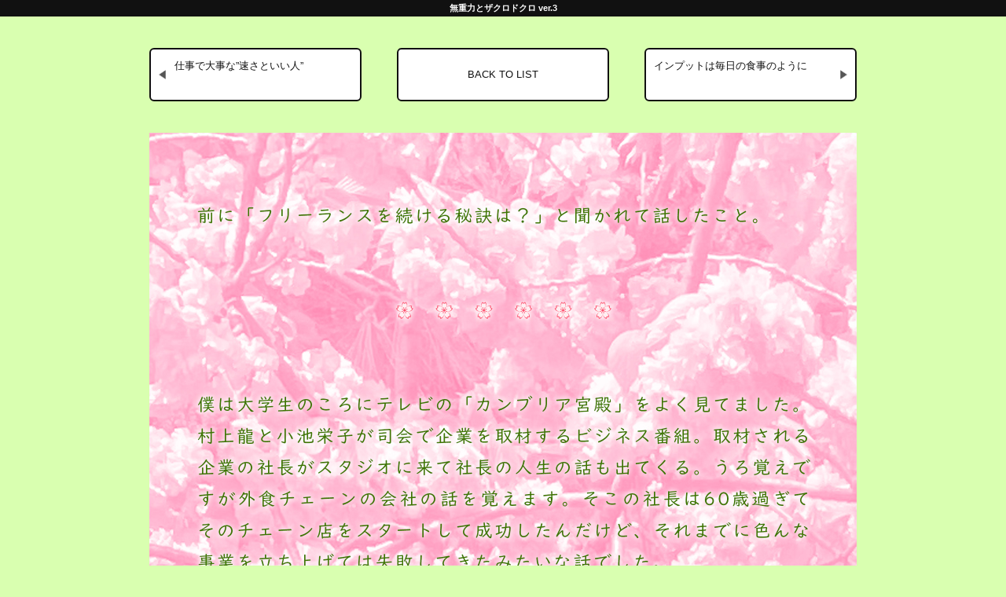

--- FILE ---
content_type: text/html; charset=UTF-8
request_url: https://dokugyunyu.boo.jp/mujuryoku_03/2022/04/22/0045_dont-value-your-life/
body_size: 3749
content:
<!DOCTYPE html>
<html lang="ja" prefix="og: http://ogp.me/ns#">
<head>
<meta charset="UTF-8">
<meta http-equiv="X-UA-Compatible" content="chrome=1,IE=edge" />
<title>自分の人生を評価しない | 無重力とザクロドクロ ver.3</title>
<meta name="description" content="無重力とザクロドクロ ver.3">

<meta property="og:title" content="自分の人生を評価しない | 無重力とザクロドクロ ver.3" />
<meta property="og:type" content="article" />
<meta property="og:url" content="https://dokugyunyu.boo.jp/mujuryoku_03/2022/04/22/0045_dont-value-your-life/" />
<meta property="og:image" content="https://dokugyunyu.boo.jp/mujuryoku_03/cmsdir/wp-content/uploads/2022/04/zg3_diary_0045_eye.jpg" />
<meta property="og:site_name" content="無重力とザクロドクロ ver.3" />
<meta property="og:description" content="無重力とザクロドクロ ver.3" />
<meta name="twitter:card" content="summary_large_image" />
<meta name="twitter:title" content="自分の人生を評価しない | 無重力とザクロドクロ ver.3" />
<meta name="twitter:description" content="無重力とザクロドクロ ver.3" />
<meta name="twitter:image" content="https://dokugyunyu.boo.jp/mujuryoku_03/cmsdir/wp-content/uploads/2022/04/zg3_diary_0045_eye.jpg" />
<meta itemprop="image" content="https://dokugyunyu.boo.jp/mujuryoku_03/cmsdir/wp-content/uploads/2022/04/zg3_diary_0045_eye.jpg" />

<link rel="stylesheet" href="https://dokugyunyu.boo.jp/mujuryoku_03/cmsdir/wp-content/themes/blog/css/fontello.css">
<link rel="stylesheet" href="https://dokugyunyu.boo.jp/mujuryoku_03/cmsdir/wp-content/themes/blog/css/responsive.css">
<link rel="stylesheet/less" type="text/css" href="https://dokugyunyu.boo.jp/mujuryoku_03/cmsdir/wp-content/themes/blog/css/styles.less">
<script src="//cdnjs.cloudflare.com/ajax/libs/less.js/3.0.1/less.min.js"></script>

<link rel="shortcut icon" href="https://dokugyunyu.boo.jp/mujuryoku_03/cmsdir/wp-content/themes/blog/img/favicon.ico">
<link rel="apple-touch-icon-precomposed" href="https://dokugyunyu.boo.jp/mujuryoku_03/cmsdir/wp-content/themes/blog/img/touchicon.png">
<meta name='robots' content='max-image-preview:large' />
<link rel='dns-prefetch' href='//ajax.googleapis.com' />
<link rel='dns-prefetch' href='//s.w.org' />
<link rel='stylesheet' id='wp-block-library-css'  href='https://dokugyunyu.boo.jp/mujuryoku_03/cmsdir/wp-includes/css/dist/block-library/style.min.css?ver=5.8.12' type='text/css' media='all' />
<link rel='stylesheet' id='wp-pagenavi-css'  href='https://dokugyunyu.boo.jp/mujuryoku_03/cmsdir/wp-content/plugins/wp-pagenavi/pagenavi-css.css?ver=2.70' type='text/css' media='all' />
<script type='text/javascript' src='https://ajax.googleapis.com/ajax/libs/jquery/1.12.4/jquery.min.js?ver=1.12.4' id='jquery-js'></script>
<link rel="https://api.w.org/" href="https://dokugyunyu.boo.jp/mujuryoku_03/wp-json/" /><link rel="alternate" type="application/json" href="https://dokugyunyu.boo.jp/mujuryoku_03/wp-json/wp/v2/posts/695" /><link rel="canonical" href="https://dokugyunyu.boo.jp/mujuryoku_03/2022/04/22/0045_dont-value-your-life/" />
<link rel='shortlink' href='https://dokugyunyu.boo.jp/mujuryoku_03/?p=695' />
<link rel="alternate" type="application/json+oembed" href="https://dokugyunyu.boo.jp/mujuryoku_03/wp-json/oembed/1.0/embed?url=https%3A%2F%2Fdokugyunyu.boo.jp%2Fmujuryoku_03%2F2022%2F04%2F22%2F0045_dont-value-your-life%2F" />
<link rel="alternate" type="text/xml+oembed" href="https://dokugyunyu.boo.jp/mujuryoku_03/wp-json/oembed/1.0/embed?url=https%3A%2F%2Fdokugyunyu.boo.jp%2Fmujuryoku_03%2F2022%2F04%2F22%2F0045_dont-value-your-life%2F&#038;format=xml" />
<!-- Global site tag (gtag.js) - Google Analytics -->
<script async src="https://www.googletagmanager.com/gtag/js?id=UA-131201819-1"></script>
<script>
	window.dataLayer = window.dataLayer || [];
	function gtag(){dataLayer.push(arguments);}
	gtag('js', new Date());
	gtag('config', 'UA-131201819-1');
</script>
</head>

<body class="post-template-default single single-post postid-695 single-format-standard">

<div class="wrapper">

<header id="header" class="post-template-default single single-post postid-695 single-format-standard">
	<div class="container">
		<h1>無重力とザクロドクロ ver.3</h1>
	</div><!-- END.container -->
</header>

<main>
	<div class="container">
	<div class="pagebody">

		<ul class="postnav">
			<li class="np"><a href="https://dokugyunyu.boo.jp/mujuryoku_03/2022/05/24/0046_fast_and_good_person/" rel="next"><div>仕事で大事な&#8221;速さといい人&#8221;</div></a></li>
			<li class="back"><a href="https://dokugyunyu.boo.jp/mujuryoku_03/"><div>BACK TO LIST</div></a></li>
			<li class="pp"><a href="https://dokugyunyu.boo.jp/mujuryoku_03/2022/03/08/0044_inputs_like_meals/" rel="prev"><div>インプットは毎日の食事のように</div></a></li>
		</ul><!-- END.postnav -->

				<style>body{background:#d9ffb0!important;}</style>
		<article id="695" class="cf">
			<div class="postbody">
				<img src="https://dokugyunyu.boo.jp/mujuryoku_03/cmsdir/wp-content/uploads/2022/04/zg3_diary_0045_01.jpg">								<img src="https://dokugyunyu.boo.jp/mujuryoku_03/cmsdir/wp-content/uploads/2022/04/zg3_diary_0045_02.jpg">								<img src="https://dokugyunyu.boo.jp/mujuryoku_03/cmsdir/wp-content/uploads/2022/04/zg3_diary_0045_03.jpg">								<img src="https://dokugyunyu.boo.jp/mujuryoku_03/cmsdir/wp-content/uploads/2022/04/zg3_diary_0045_04.jpg">																																																							</div><!-- END.postbody -->

			<div class="share">
				<div class="snsbtn tw">
				<a href="https://twitter.com/share?url=https://dokugyunyu.boo.jp/mujuryoku_03/2022/04/22/0045_dont-value-your-life/&text=自分の人生を評価しない" rel="nofollow" target="_blank"><img src="https://dokugyunyu.boo.jp/mujuryoku_03/cmsdir/wp-content/themes/blog/img/share/tw.jpg" alt="Twitter"></a>
				</div><!-- END.snsbtn -->
			
				<div class="snsbtn fb">
				<a href="http://www.facebook.com/share.php?u=https://dokugyunyu.boo.jp/mujuryoku_03/2022/04/22/0045_dont-value-your-life/" rel="nofollow" target="_blank"><img src="https://dokugyunyu.boo.jp/mujuryoku_03/cmsdir/wp-content/themes/blog/img/share/fb.jpg" alt="faceboook"></a>
				</div><!-- END.snsbtn -->
				
				<div class="snsbtn hb">
				<a href="http://b.hatena.ne.jp/add?mode=confirm&url=https://dokugyunyu.boo.jp/mujuryoku_03/2022/04/22/0045_dont-value-your-life/&title=自分の人生を評価しない" target="_blank" rel="nofollow"><img src="https://dokugyunyu.boo.jp/mujuryoku_03/cmsdir/wp-content/themes/blog/img/share/hb.jpg" alt="はてな"></a>
				</div><!-- END.snsbtn -->
			</div><!-- END.share -->

			<div id="btn" class="trigger none-submenu"></div><!-- END#btn -->
			<div id="text" class="submenu postbody">
				<span class="postdate">【No.0045】　2022年4月22日</span>
				<h3>自分の人生を評価しない</h3>
				<p>前に「フリーランスを続ける秘訣は？」と聞かれて話したこと。</p>
<p>&#x1f338;　&#x1f338;　&#x1f338;　&#x1f338;　&#x1f338;　&#x1f338;</p>
<p>僕は大学生のころにテレビの「カンブリア宮殿」をよく見てました。村上龍と小池栄子が司会で企業を取材するビジネス番組。取材される企業の社長がスタジオに来て社長の人生の話も出てくる。うろ覚えですが外食チェーンの会社の話を覚えます。そこの社長は60歳過ぎてそのチェーン店をスタートして成功したんだけど、それまでに色んな事業を立ち上げては失敗してきたみたいな話でした。</p>
<p>&#x1f338;　&#x1f338;　&#x1f338;　&#x1f338;　&#x1f338;</p>
<p>それを見て思いました。<br />
「この社長はいま成功してるって言われてるけど、このチェーン店が来年倒産したら“やっぱりダメだったか”とか“あの社長にはやっぱり商才がない”とか言われるんじゃない？いつどんな企業が倒産するか分かんないし、社長が死ぬときまでチェーン店が続いてたら成功で、死ぬ直前に倒産したら失敗ってなっちゃわない？その人の人生が成功したかどうかなんて死ぬ時まで分からない」</p>
<p>今やってるビジネスが上手くいってるかどうかは“今”の瞬間の状態でしか判断できないわけで、それは人生も同じで、自分の人生が上手くいってるかダメかって総合的な判断ってできないんじゃないの？</p>
<p>&#x1f338;　&#x1f338;　&#x1f338;　&#x1f338;</p>
<p>僕はいまコマドリストとして大きな仕事もさせてもらってますが来年も仕事があるかどうか分かりません。</p>
<p>具体的に言うと僕はフリーランスだから仕事の依頼が来る時と来ないときがあって、仕事のスケジュールはだいたい３ヶ月くらい先までしか埋まらなくて、そっから先はいつも真っ白です。</p>
<p>未来の自分は分からないっていうのが僕のベースの思考です。安心も不安も感じないようにしてます。</p>
<p>&#x1f338;　&#x1f338;　&#x1f338;</p>
<p>もう1つ言いたいこと<br />
「仕事を続けると仕事がもらえます」</p>
<p>クリエイティブトレインという取材を受けました。僕に話が来た理由はもちろん『カムカムエヴリバディ』のOPを作ったことが大きいですが、その番組のプロデューサーは僕が以前作った広告のクライアントだった人なのです。その人が転職をしてクリエイティブトレインを作る会社のプロデューサーになって、10年ぶりに僕にメールをくれたのです。僕のことを覚えててくれました。ありがたいことです。</p>
<p>ずっと前につくった仕事がきっかけで次の仕事がくるのが普通です。『オオカミとブタ』をNHKプロデューサーが見てたからカムカムのOPのオファーがきました。これなんて12年前の作品です。コマ撮りを辞めてたらそういう何年ぶりのオファーとか無いわけで、続けてたからそのオファーも生まれたのです。</p>
<p>&#x1f338;　&#x1f338;</p>
<p>そんなわけで「フリーランスを続ける秘訣は？」と聞かれたときに<br />
「いまの状態がいいか悪いか評価しないで、やめずに続けること」<br />
と答えました。</p>
<p>【 自分の人生を評価しない 】<br />
2022.04.22</p>
			</div><!-- END.postbody -->
		</article>
		
		<ul class="postnav">
			<li class="np"><a href="https://dokugyunyu.boo.jp/mujuryoku_03/2022/05/24/0046_fast_and_good_person/" rel="next"><div>仕事で大事な&#8221;速さといい人&#8221;</div></a></li>
			<li class="back"><a href="https://dokugyunyu.boo.jp/mujuryoku_03/"><div>BACK TO LIST</div></a></li>
			<li class="pp"><a href="https://dokugyunyu.boo.jp/mujuryoku_03/2022/03/08/0044_inputs_like_meals/" rel="prev"><div>インプットは毎日の食事のように</div></a></li>
		</ul><!-- END.postnav -->

	</div><!-- END.pagebody -->

<script>$(document).ready(function($){$(".submenu").css("display","none");$(".trigger").click(function(){if($("+.submenu",this).css("display")=="none"){$(this).addClass("active-submenu");$(this).removeClass("none-submenu");$("+.submenu",this).slideDown("slow");}else{$(this).removeClass("active-submenu");$(this).addClass("none-submenu");$("+.submenu",this).slideUp("slow");}});});</script>

	</div><!-- END.container -->
</main>

<footer id="footer">
	<div class="container">
		<div class="copyright">
			<small><a href="https://dokugyunyu.boo.jp/" target="_blank">竹内泰人の公式サイトTOPへ</a><br>Copyright &copy; 竹内 泰人 All Rights Reserved.</small>
		</div><!-- END.copyright -->
	</div><!-- END.container -->
</footer>


<script type='text/javascript' src='https://dokugyunyu.boo.jp/mujuryoku_03/cmsdir/wp-includes/js/wp-embed.min.js?ver=5.8.12' id='wp-embed-js'></script>

</div><!-- END.wrapper -->

</body>
</html>

--- FILE ---
content_type: text/css
request_url: https://dokugyunyu.boo.jp/mujuryoku_03/cmsdir/wp-content/themes/blog/css/fontello.css
body_size: 1272
content:
@font-face {
  font-family: 'fontello';
  src: url('font/fontello.eot?32020867');
  src: url('font/fontello.eot?32020867#iefix') format('embedded-opentype'),
       url('font/fontello.woff2?32020867') format('woff2'),
       url('font/fontello.woff?32020867') format('woff'),
       url('font/fontello.ttf?32020867') format('truetype'),
       url('font/fontello.svg?32020867#fontello') format('svg');
  font-weight: normal;
  font-style: normal;
}
/* Chrome hack: SVG is rendered more smooth in Windozze. 100% magic, uncomment if you need it. */
/* Note, that will break hinting! In other OS-es font will be not as sharp as it could be */
/*
@media screen and (-webkit-min-device-pixel-ratio:0) {
  @font-face {
    font-family: 'fontello';
    src: url('../font/fontello.svg?32020867#fontello') format('svg');
  }
}
*/
 
 [class^="icon-"]:before, [class*=" icon-"]:before {
  font-family: "fontello";
  font-style: normal;
  font-weight: normal;
  speak: none;
 
  display: inline-block;
  text-decoration: inherit;
  width: 1em;
  margin-right: .2em;
  text-align: center;
  /* opacity: .8; */
 
  /* For safety - reset parent styles, that can break glyph codes*/
  font-variant: normal;
  text-transform: none;
 
  /* fix buttons height, for twitter bootstrap */
  line-height: 1em;
 
  /* Animation center compensation - margins should be symmetric */
  /* remove if not needed */
  margin-left: .2em;
 
  /* you can be more comfortable with increased icons size */
  /* font-size: 120%; */
 
  /* Font smoothing. That was taken from TWBS */
  -webkit-font-smoothing: antialiased;
  -moz-osx-font-smoothing: grayscale;
 
  /* Uncomment for 3D effect */
  /* text-shadow: 1px 1px 1px rgba(127, 127, 127, 0.3); */
}
 
.icon-cancel:before { content: '\e800'; } /* '' */
.icon-signal:before { content: '\e801'; } /* '' */
.icon-help-circled:before { content: '\e802'; } /* '' */
.icon-doc:before { content: '\e803'; } /* '' */
.icon-basket:before { content: '\e804'; } /* '' */
.icon-cafe:before { content: '\e805'; } /* '' */
.icon-book-open:before { content: '\e806'; } /* '' */
.icon-info-circled:before { content: '\e807'; } /* '' */
.icon-phone:before { content: '\e808'; } /* '' */
.icon-mail:before { content: '\e809'; } /* '' */
.icon-location:before { content: '\e80a'; } /* '' */
.icon-up-dir:before { content: '\e80b'; } /* '' */
.icon-down-dir:before { content: '\e80c'; } /* '' */
.icon-users:before { content: '\e80d'; } /* '' */
.icon-left-dir:before { content: '\e80e'; } /* '' */
.icon-right-dir:before { content: '\e80f'; } /* '' */
.icon-plus-circled:before { content: '\e810'; } /* '' */
.icon-cancel-circled:before { content: '\e811'; } /* '' */
.icon-ok:before { content: '\e812'; } /* '' */
.icon-ok-circled:before { content: '\e813'; } /* '' */
.icon-search:before { content: '\e814'; } /* '' */
.icon-link-ext:before { content: '\f08e'; } /* '' */
.icon-bookmark-empty:before { content: '\f097'; } /* '' */
.icon-twitter:before { content: '\f099'; } /* '' */
.icon-menu:before { content: '\f0c9'; } /* '' */
.icon-chat-empty:before { content: '\f0e6'; } /* '' */
.icon-lightbulb:before { content: '\f0eb'; } /* '' */
.icon-coffee:before { content: '\f0f4'; } /* '' */
.icon-angle-left:before { content: '\f104'; } /* '' */
.icon-angle-right:before { content: '\f105'; } /* '' */
.icon-angle-up:before { content: '\f106'; } /* '' */
.icon-angle-down:before { content: '\f107'; } /* '' */
.icon-desktop:before { content: '\f108'; } /* '' */
.icon-circle-empty:before { content: '\f10c'; } /* '' */
.icon-flag-empty:before { content: '\f11d'; } /* '' */
.icon-calendar-empty:before { content: '\f133'; } /* '' */
.icon-youtube-play:before { content: '\f16a'; } /* '' */
.icon-instagram:before { content: '\f16d'; } /* '' */
.icon-graduation-cap:before { content: '\f19d'; } /* '' */
.icon-facebook-official:before { content: '\f230'; } /* '' */
.icon-googleplus-rect:before { content: '\f309'; } /* '' */